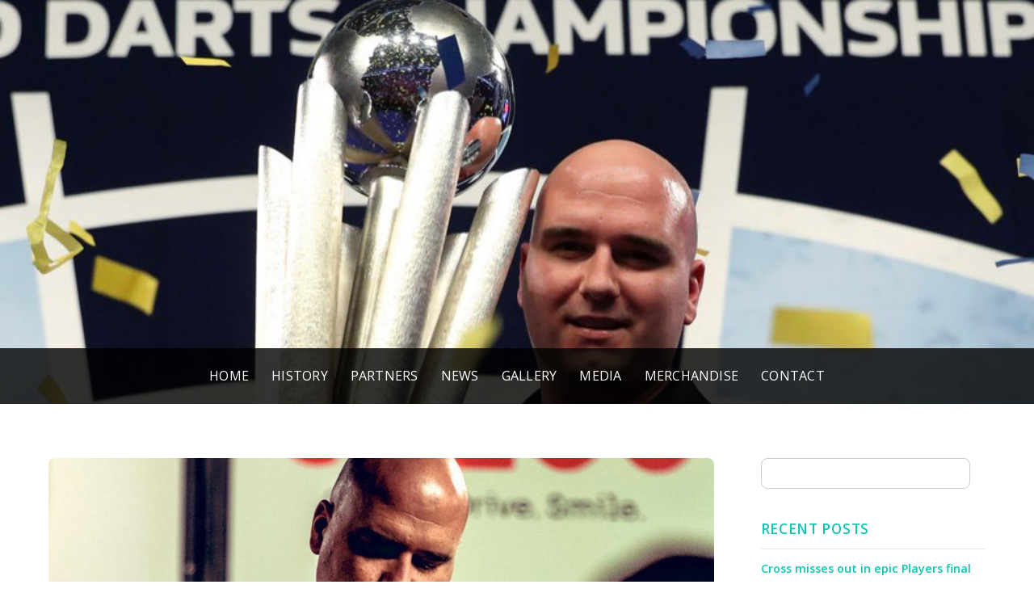

--- FILE ---
content_type: text/html; charset=UTF-8
request_url: https://robcrossvoltage.co.uk/blog/clinical-cross-books-grand-slam-place/
body_size: 9751
content:
<!DOCTYPE html>
<html lang="en"
	prefix="og: https://ogp.me/ns#" >
<head>
	    <meta charset="UTF-8">
	    <meta name="viewport" content="width=device-width, initial-scale=1">
    <title>Clinical Cross books Grand Slam place | Rob Cross</title>

		<!-- All in One SEO 4.1.0.2 -->
		<link rel="canonical" href="https://robcrossvoltage.co.uk/blog/clinical-cross-books-grand-slam-place/" />
		<meta property="og:site_name" content="Rob Cross | 2018 PDC World Darts Champion" />
		<meta property="og:type" content="article" />
		<meta property="og:title" content="Clinical Cross books Grand Slam place | Rob Cross" />
		<meta property="og:url" content="https://robcrossvoltage.co.uk/blog/clinical-cross-books-grand-slam-place/" />
		<meta property="article:published_time" content="2022-11-08T16:03:49Z" />
		<meta property="article:modified_time" content="2022-11-08T16:04:39Z" />
		<meta name="twitter:card" content="summary_large_image" />
		<meta name="twitter:site" content="@RobCross180" />
		<meta name="twitter:domain" content="robcrossvoltage.co.uk" />
		<meta name="twitter:title" content="Clinical Cross books Grand Slam place | Rob Cross" />
		<meta name="twitter:image" content="https://robcrossvoltage.co.uk/wp-content/uploads/2022/11/unnamed.jpg" />
		<script type="application/ld+json" class="aioseo-schema">
			{"@context":"https:\/\/schema.org","@graph":[{"@type":"WebSite","@id":"https:\/\/robcrossvoltage.co.uk\/#website","url":"https:\/\/robcrossvoltage.co.uk\/","name":"Rob Cross","description":"2018 PDC World Darts Champion","publisher":{"@id":"https:\/\/robcrossvoltage.co.uk\/#organization"}},{"@type":"Organization","@id":"https:\/\/robcrossvoltage.co.uk\/#organization","name":"Rob Cross","url":"https:\/\/robcrossvoltage.co.uk\/","sameAs":["https:\/\/www.twitter.com\/RobCross180"]},{"@type":"BreadcrumbList","@id":"https:\/\/robcrossvoltage.co.uk\/blog\/clinical-cross-books-grand-slam-place\/#breadcrumblist","itemListElement":[{"@type":"ListItem","@id":"https:\/\/robcrossvoltage.co.uk\/#listItem","position":"1","item":{"@id":"https:\/\/robcrossvoltage.co.uk\/#item","name":"Home","description":"The official website for professional darts player Rob Cross, the 2018 PDC World Darts Champion, playing in Professional Darts Corporation (PDC) events.","url":"https:\/\/robcrossvoltage.co.uk\/"},"nextItem":"https:\/\/robcrossvoltage.co.uk\/blog\/#listItem"},{"@type":"ListItem","@id":"https:\/\/robcrossvoltage.co.uk\/blog\/#listItem","position":"2","item":{"@id":"https:\/\/robcrossvoltage.co.uk\/blog\/#item","name":"Blog","url":"https:\/\/robcrossvoltage.co.uk\/blog\/"},"nextItem":"https:\/\/robcrossvoltage.co.uk\/blog\/clinical-cross-books-grand-slam-place\/#listItem","previousItem":"https:\/\/robcrossvoltage.co.uk\/#listItem"},{"@type":"ListItem","@id":"https:\/\/robcrossvoltage.co.uk\/blog\/clinical-cross-books-grand-slam-place\/#listItem","position":"3","item":{"@id":"https:\/\/robcrossvoltage.co.uk\/blog\/clinical-cross-books-grand-slam-place\/#item","name":"Clinical Cross books Grand Slam place","url":"https:\/\/robcrossvoltage.co.uk\/blog\/clinical-cross-books-grand-slam-place\/"},"previousItem":"https:\/\/robcrossvoltage.co.uk\/blog\/#listItem"}]},{"@type":"Person","@id":"https:\/\/robcrossvoltage.co.uk\/author\/lannomedia\/#author","url":"https:\/\/robcrossvoltage.co.uk\/author\/lannomedia\/","name":"LannoMedia","image":{"@type":"ImageObject","@id":"https:\/\/robcrossvoltage.co.uk\/blog\/clinical-cross-books-grand-slam-place\/#authorImage","url":"https:\/\/secure.gravatar.com\/avatar\/e9dee117072aacf2fd3add008997d0fb?s=96&d=mm&r=g","width":"96","height":"96","caption":"LannoMedia"},"sameAs":["https:\/\/www.twitter.com\/RobCross180"]},{"@type":"WebPage","@id":"https:\/\/robcrossvoltage.co.uk\/blog\/clinical-cross-books-grand-slam-place\/#webpage","url":"https:\/\/robcrossvoltage.co.uk\/blog\/clinical-cross-books-grand-slam-place\/","name":"Clinical Cross books Grand Slam place | Rob Cross","inLanguage":"en","isPartOf":{"@id":"https:\/\/robcrossvoltage.co.uk\/#website"},"breadcrumb":{"@id":"https:\/\/robcrossvoltage.co.uk\/blog\/clinical-cross-books-grand-slam-place\/#breadcrumblist"},"author":"https:\/\/robcrossvoltage.co.uk\/blog\/clinical-cross-books-grand-slam-place\/#author","creator":"https:\/\/robcrossvoltage.co.uk\/blog\/clinical-cross-books-grand-slam-place\/#author","image":{"@type":"ImageObject","@id":"https:\/\/robcrossvoltage.co.uk\/#mainImage","url":"https:\/\/robcrossvoltage.co.uk\/wp-content\/uploads\/2022\/11\/unnamed.jpg","width":"1024","height":"799"},"primaryImageOfPage":{"@id":"https:\/\/robcrossvoltage.co.uk\/blog\/clinical-cross-books-grand-slam-place\/#mainImage"},"datePublished":"2022-11-08T16:03:49+00:00","dateModified":"2022-11-08T16:04:39+00:00"},{"@type":"Article","@id":"https:\/\/robcrossvoltage.co.uk\/blog\/clinical-cross-books-grand-slam-place\/#article","name":"Clinical Cross books Grand Slam place | Rob Cross","headline":"Clinical Cross books Grand Slam place","author":{"@id":"https:\/\/robcrossvoltage.co.uk\/author\/lannomedia\/#author"},"publisher":{"@id":"https:\/\/robcrossvoltage.co.uk\/#organization"},"datePublished":"2022-11-08T16:03:49+00:00","dateModified":"2022-11-08T16:04:39+00:00","articleSection":"Blog","mainEntityOfPage":{"@id":"https:\/\/robcrossvoltage.co.uk\/blog\/clinical-cross-books-grand-slam-place\/#webpage"},"isPartOf":{"@id":"https:\/\/robcrossvoltage.co.uk\/blog\/clinical-cross-books-grand-slam-place\/#webpage"},"image":{"@type":"ImageObject","@id":"https:\/\/robcrossvoltage.co.uk\/#articleImage","url":"https:\/\/robcrossvoltage.co.uk\/wp-content\/uploads\/2022\/11\/unnamed.jpg","width":"1024","height":"799"}}]}
		</script>
		<!-- All in One SEO -->

	    <style id="tf_lazy_style">
		[data-tf-src]{opacity:0}.tf_svg_lazy{transition:filter .3s linear!important;filter:blur(25px);opacity:1;transform:translateZ(0)}.tf_svg_lazy_loaded{filter:blur(0)}.module[data-lazy],.module[data-lazy] .ui,.module_row[data-lazy]:not(.tb_first),.module_row[data-lazy]:not(.tb_first)>.row_inner,.module_row:not(.tb_first) .module_column[data-lazy],.module_subrow[data-lazy]>.subrow_inner{background-image:none!important}
	    </style>
	    <noscript><style>[data-tf-src]{display:none!important}.tf_svg_lazy{filter:none!important;opacity:1!important}</style></noscript>
	    	    <style id="tf_lazy_common">
							/*chrome bug,prevent run transition on the page loading*/
				body:not(.page-loaded),body:not(.page-loaded) #header,body:not(.page-loaded) a,body:not(.page-loaded) img,body:not(.page-loaded) figure,body:not(.page-loaded) div,body:not(.page-loaded) i,body:not(.page-loaded) li,body:not(.page-loaded) span,body:not(.page-loaded) ul{animation:none!important;transition:none!important}body:not(.page-loaded) #main-nav li .sub-menu{display:none}
				img{max-width:100%;height:auto}
						.tf_fa{display:inline-block;width:1em;height:1em;stroke-width:0;stroke:currentColor;overflow:visible;fill:currentColor;pointer-events:none;vertical-align:middle}#tf_svg symbol{overflow:visible}.tf_lazy{position:relative;visibility:visible;contain:paint;display:block;opacity:.3}.wow .tf_lazy{visibility:hidden;opacity:1;position:static;display:inline}.tf_audio_lazy audio{visibility:hidden;height:0}.mejs-container{visibility:visible}.tf_iframe_lazy{transition:opacity .3s ease-in-out;min-height:10px}.tf_carousel .swiper-wrapper{display:flex}.tf_carousel .swiper-slide{flex-shrink:0;opacity:0}.tf_carousel .tf_lazy{contain:none}.swiper-wrapper>br,.tf_lazy.swiper-wrapper .tf_lazy:after,.tf_lazy.swiper-wrapper .tf_lazy:before{display:none}.tf_lazy:after,.tf_lazy:before{content:'';display:inline-block;position:absolute;width:10px!important;height:10px!important;margin:0 3px;top:50%!important;right:50%!important;left:auto!important;border-radius:100%;background-color:currentColor;visibility:visible;animation:tf-hrz-loader infinite .75s cubic-bezier(.2,.68,.18,1.08)}.tf_lazy:after{width:6px!important;height:6px!important;right:auto!important;left:50%!important;margin-top:3px;animation-delay:-.4s}@keyframes tf-hrz-loader{0%{transform:scale(1);opacity:1}50%{transform:scale(.1);opacity:.6}100%{transform:scale(1);opacity:1}}.tf_lazy_lightbox{position:fixed;background:rgba(11,11,11,.8);color:#ccc;top:0;left:0;display:flex;align-items:center;justify-content:center;z-index:999}.tf_lazy_lightbox .tf_lazy:after,.tf_lazy_lightbox .tf_lazy:before{background:#fff}
		</style>
			<noscript><style>body:not(.page-loaded) #main-nav li .sub-menu{display:block}</style></noscript>
	    

<link href="https://robcrossvoltage.co.uk/wp-content/uploads/2020/12/favicon-32x32-1.png" rel="shortcut icon" /> 		    <link rel="preconnect" href="https://fonts.gstatic.com" crossorigin/>
		<link rel="dns-prefetch" href="//www.google-analytics.com"/>
	<link rel="preload" href="https://robcrossvoltage.co.uk/wp-content/uploads/themify-css/concate/themify-concate-930d17fca9dc153ebb550dae4149ca41.min.css" as="style"/><link type="text/css" id="themify_concate-css" rel="stylesheet" href="https://robcrossvoltage.co.uk/wp-content/uploads/themify-css/concate/themify-concate-930d17fca9dc153ebb550dae4149ca41.min.css"/><link rel="preload" href="https://robcrossvoltage.co.uk/wp-content/themes/parallax/mobile-menu.min.css?ver=5.1.9" media="screen and (max-width:1000px)" as="style"/><link type="text/css" id="tf-mobile-mobile-menu-css" rel="stylesheet" href="https://robcrossvoltage.co.uk/wp-content/themes/parallax/mobile-menu.min.css?ver=5.1.9" media="screen and (max-width:1000px)"/><link rel="preload" href="https://robcrossvoltage.co.uk/wp-content/themes/parallax/media-queries.min.css?ver=5.1.9" media="screen and (max-width:1200px)" as="style"/><link type="text/css" id="themify-media-queries-css" rel="stylesheet" href="https://robcrossvoltage.co.uk/wp-content/themes/parallax/media-queries.min.css?ver=5.1.9" media="screen and (max-width:1200px)"/><link rel="alternate" type="application/rss+xml" title="Rob Cross &raquo; Feed" href="https://robcrossvoltage.co.uk/feed/" />
<link rel="alternate" type="application/rss+xml" title="Rob Cross &raquo; Comments Feed" href="https://robcrossvoltage.co.uk/comments/feed/" />
<link rel="alternate" type="application/rss+xml" title="Rob Cross &raquo; Clinical Cross books Grand Slam place Comments Feed" href="https://robcrossvoltage.co.uk/blog/clinical-cross-books-grand-slam-place/feed/" />
<script src='https://robcrossvoltage.co.uk/wp-includes/js/jquery/jquery.min.js?ver=3.6.0' id='jquery-core-js'></script>
<script src='https://robcrossvoltage.co.uk/wp-includes/js/jquery/jquery-migrate.min.js?ver=3.3.2' id='jquery-migrate-js'></script>
<link rel="https://api.w.org/" href="https://robcrossvoltage.co.uk/wp-json/" /><link rel="alternate" type="application/json" href="https://robcrossvoltage.co.uk/wp-json/wp/v2/posts/853" /><link rel="EditURI" type="application/rsd+xml" title="RSD" href="https://robcrossvoltage.co.uk/xmlrpc.php?rsd" />
<link rel="wlwmanifest" type="application/wlwmanifest+xml" href="https://robcrossvoltage.co.uk/wp-includes/wlwmanifest.xml" /> 
<meta name="generator" content="WordPress 5.8.9" />
<link rel='shortlink' href='https://robcrossvoltage.co.uk/?p=853' />
<link rel="alternate" type="application/json+oembed" href="https://robcrossvoltage.co.uk/wp-json/oembed/1.0/embed?url=https%3A%2F%2Frobcrossvoltage.co.uk%2Fblog%2Fclinical-cross-books-grand-slam-place%2F" />
<link rel="alternate" type="text/xml+oembed" href="https://robcrossvoltage.co.uk/wp-json/oembed/1.0/embed?url=https%3A%2F%2Frobcrossvoltage.co.uk%2Fblog%2Fclinical-cross-books-grand-slam-place%2F&#038;format=xml" />
<!-- Global site tag (gtag.js) - Google Analytics -->
<script async src="https://www.googletagmanager.com/gtag/js?id=G-6T18X03HDK"></script>
<script>
  window.dataLayer = window.dataLayer || [];
  function gtag(){dataLayer.push(arguments);}
  gtag('js', new Date());

  gtag('config', 'G-6T18X03HDK');
</script><style id="tb_inline_styles">.tb_animation_on{overflow-x:hidden}.themify_builder .wow{visibility:hidden;animation-fill-mode:both}.themify_builder .tf_lax_done{transition-duration:.8s;transition-timing-function:cubic-bezier(.165,.84,.44,1)}.wow.tf_lax_done{animation-fill-mode:backwards}.sticky-wrapper.tb_sticky_scroll_active [data-sticky-active]{z-index:1}.sticky-wrapper.tb_sticky_scroll_active [data-sticky-active] .hide-on-stick{display:none}@media screen and (min-width:1025px){.hide-desktop{width:0!important;height:0!important;padding:0!important;visibility:hidden!important;margin:0!important;display:table-column!important}}@media screen and (min-width:769px) and (max-width:1024px){.hide-tablet_landscape{width:0!important;height:0!important;padding:0!important;visibility:hidden!important;margin:0!important;display:table-column!important}}@media screen and (min-width:681px) and (max-width:768px){.hide-tablet{width:0!important;height:0!important;padding:0!important;visibility:hidden!important;margin:0!important;display:table-column!important}}@media screen and (max-width:680px){.hide-mobile{width:0!important;height:0!important;padding:0!important;visibility:hidden!important;margin:0!important;display:table-column!important}}</style><noscript><style>.themify_builder .wow,.wow .tf_lazy{visibility:visible!important}</style></noscript>				<style id="uagb-style-conditional-extension">@media (min-width: 1025px){body .uag-hide-desktop.uagb-google-map__wrap,body .uag-hide-desktop{display:none}}@media (min-width: 768px) and (max-width: 1024px){body .uag-hide-tab.uagb-google-map__wrap,body .uag-hide-tab{display:none}}@media (max-width: 767px){body .uag-hide-mob.uagb-google-map__wrap,body .uag-hide-mob{display:none}}</style>
			</head>

<body class="post-template-default single single-post postid-853 single-format-standard skin-default default_width sidebar1 no-home tb_animation_on header-block fixed-header-enabled footer-block logo-off tagline-off social-widget-off rss-off search-off footer-menu-navigation-off with-header with-footer  filter-hover-none filter-featured-only">
<div id="pagewrap" class="hfeed site tf_box">

	
				<div id="headerwrap"  class=' tf_rel tf_box tf_w'  >
			
			<a href="#mobile-menu" id="menu-icon" class="mobile-button"><span class="menu-icon-inner"></span></a>
			
						<header id="header" class="clearfix tf_box tf_rel pagewidth" itemscope="itemscope" itemtype="https://schema.org/WPHeader">
								<div class="hgroup tf_rel tf_h">


					<div class="header-bar">
											</div>
					<!-- /.header-bar -->
										
					<div id="mobile-menu" class="sidemenu sidemenu-off tf_scrollbar" itemscope="itemscope" itemtype="https://schema.org/SiteNavigationElement">

						
						<div class="navbar-wrapper clearfix">

							
							
															<nav id="main-nav-wrap" itemscope="itemscope" itemtype="https://schema.org/SiteNavigationElement">
									<ul id="main-nav" class="main-nav clearfix tf_box"><li id="menu-item-330" class="menu-item-page-48 menu-item menu-item-type-post_type menu-item-object-page menu-item-home menu-item-330"><a href="https://robcrossvoltage.co.uk/">Home</a></li>
<li id="menu-item-397" class="menu-item-page-369 menu-item menu-item-type-post_type menu-item-object-page menu-item-397"><a href="https://robcrossvoltage.co.uk/history/">History</a></li>
<li id="menu-item-445" class="menu-item-page-425 menu-item menu-item-type-post_type menu-item-object-page menu-item-445"><a href="https://robcrossvoltage.co.uk/partners/">Partners</a></li>
<li id="menu-item-488" class="menu-item-page-43 menu-item menu-item-type-post_type menu-item-object-page menu-item-488"><a href="https://robcrossvoltage.co.uk/news/">News</a></li>
<li id="menu-item-331" class="menu-item-page-303 menu-item menu-item-type-post_type menu-item-object-page menu-item-331"><a href="https://robcrossvoltage.co.uk/rob-cross-gallery/">Gallery</a></li>
<li id="menu-item-368" class="menu-item-page-344 menu-item menu-item-type-post_type menu-item-object-page menu-item-368"><a href="https://robcrossvoltage.co.uk/media/">Media</a></li>
<li id="menu-item-460" class="menu-item-page-454 menu-item menu-item-type-post_type menu-item-object-page menu-item-460"><a href="https://robcrossvoltage.co.uk/merchandise/">Merchandise</a></li>
<li id="menu-item-453" class="menu-item-page-447 menu-item menu-item-type-post_type menu-item-object-page menu-item-453"><a href="https://robcrossvoltage.co.uk/contact/">Contact</a></li>
</ul>								</nav>
								<!-- /#main-nav-wrap -->
							
						</div>
						<a id="menu-icon-close" href="#"></a>

						
					</div>
					<!-- /#mobile-menu -->

				</div>

							</header>
			<!-- /#header -->
			
		</div>
		<!-- /#headerwrap -->
		
	
	<div id="body" class="clearfix tf_box">
    <!-- layout -->
<div id="layout" class="clearfix pagewidth tf_box">
            <!-- content -->
        <main id="content" class="clearfix tf_box">
	    
<article id="post-853" class="post clearfix cat-2 post-853 type-post status-publish format-standard has-post-thumbnail hentry category-blog has-post-title has-post-date has-post-category has-post-tag has-post-comment has-post-author ">
	
	

					<figure class="post-image">

			                        			            <a href="https://robcrossvoltage.co.uk/blog/clinical-cross-books-grand-slam-place/">
				<img data-tf-not-load="1" src="https://robcrossvoltage.co.uk/wp-content/uploads/2022/11/unnamed-978x500.jpg" width="978" height="500" class="wp-post-image wp-image-854" title="unnamed" alt="unnamed">			</a>
		
		</figure>
			

	<div class="post-content">

		<h1 class="post-title entry-title"><a href="https://robcrossvoltage.co.uk/blog/clinical-cross-books-grand-slam-place/">Clinical Cross books Grand Slam place</a></h1>
		
					<time datetime="2022-11-08" class="post-date entry-date updated">November 8, 2022</time>
		
		
			<div class="entry-content">

	    				
<p>ON the back of a disappointing first round defeat in the European Championships, Cross had to go back to Barnsley for the last two Players Championships (29/30) to cement his place in the Grand Slam – where his quest was successful and will be featuring in this year’s tournament in Wolverhampton.<br>Players Championship 29<br>To start the day he took on Ricardo Pietreczko, who played out of his skin against him before in a Players Championship. With a steady average of 93 to start the day, he convincingly won 6-1 to progress.<br>Next game the score ended the same as the first round, but a better performance was thrown as Cross averaged just over a ton against Jamie Hughes. Two 13 and one 14 darter helped him seal the win, with Cross hitting two 180s in the last three legs. In the last 32 he took on James Wade, and yet again, with the scoreline being 6-1, Cross threw the<br>best he played in both events as he averaged 113.29. With both players sharing the first two legs, Cross then won the next five without reply as he won the legs in 12, 11, 11, 13 and 15 darts in what was a fantastic performance. Checkouts of 149 and 127 helped Cross massively in that 5 leg stint.<br>Despite hitting two maximums in the seven legs, Cross’ 130+ scores were what gave him the edge.<br>Another 6-1 win came in the last 16 for Cross against Danny Jansen, which was another convincing win. Despite averaging 17 points less, he wasn’t put under pressure throughout the game and got the job done. Two more 100+ checkouts, 106 and 100, were the highlights with some impressive<br>switching gave him a spot in another quarter-final.<br>The quarter-finals signified the end of Cross’ day, as he lost out to Mike de Decker 6-4. Both players shared the opening eight legs. With Cross making it 4-3 to hold, this was where the turning point of the game led to the climax of this encounter. Cross put on the pressure with a max to leave the 170, de<br>Decker went on to leave 60 from 96, which gave Cross the chance to snatch the leg and break, but he missed the bullseye and De Decker hit the double last dart to level up. He then went on to win the next two legs despite Cross doing everything he could to force the game in his favour.<br>Players Championship 30<br>Cross got off to an excellent start in the last Players Championship event of the year, defeating Dan Read 6-0 with a 103 average. With 3x 12 darters thrown to raise his average, it was a good start to the day. Three T18s and a 140 checkout in six darts was the main highlight, which motivated Cross<br>to win the remaining legs.<br>Next up for Cross was Max Hopp and he got off to a brilliant start, as he checked out 161 to break the throw which he then started with his first maximum of the match that led to him doubling his lead. Hopp overcame the 2-0 leg deficit to win the next three, which was where Cross dropped his<br>game slightly but dug in deep to win four on the trot to end up victorious. Back-to-back 13 darters in the last two legs gave Cross the win 6-3.<br>Up next was Raymond van Barneveld, which was where his day ended as he lost to a 6-3 scoreline.<br>There was no splitting the pair for the first 6 legs, as both won three apiece, but Barney punished Cross’ doubling for the next two legs to put himself in a comfortable position. A 16-darter hold gave Barney the win on D10. Cross showed an excellent display of scoring though, hitting maximums, a<br>174, 140’s, 136, 134’s, 133 and a 132.</p>



<p>Words by Henry Cheal. </p>


<div id="themify_builder_content-853" data-postid="853" class="themify_builder_content themify_builder_content-853 themify_builder tf_clear">
    </div>
<!-- /themify_builder_content -->

	    
	</div><!-- /.entry-content -->
	
	</div>
	<!-- /.post-content -->
	
	</article>

<!-- /.post -->

		<div class="post-nav tf_box clearfix">
			<span class="prev tf_box"><a href="https://robcrossvoltage.co.uk/blog/voltage-adds-another-players-championship-title/" rel="prev"><span class="arrow">&laquo;</span> Voltage adds another Players Championship title</a></span><span class="next tf_box"><a href="https://robcrossvoltage.co.uk/uncategorized/cross-misses-out-in-epic-players-final/" rel="next"><span class="arrow">&raquo;</span> Cross misses out in epic Players final</a></span>		</div>
		<!-- /.post-nav -->

	        </main>
	        <aside id="sidebar" class="tf_box" itemscope="itemscope" itemtype="https://schema.org/WPSidebar">
	
            <div id="search-2" class="widget widget_search"><form method="get" id="searchform" action="https://robcrossvoltage.co.uk/">
	<i class="icon-search"></i>
	<input type="text" name="s" id="s" title="Search" value="" />
</form></div>
		<div id="recent-posts-2" class="widget widget_recent_entries">
		<h4 class="widgettitle">Recent Posts</h4>
		<ul>
											<li>
					<a href="https://robcrossvoltage.co.uk/uncategorized/cross-misses-out-in-epic-players-final/">Cross misses out in epic Players final</a>
									</li>
											<li>
					<a href="https://robcrossvoltage.co.uk/blog/clinical-cross-books-grand-slam-place/" aria-current="page">Clinical Cross books Grand Slam place</a>
									</li>
											<li>
					<a href="https://robcrossvoltage.co.uk/blog/voltage-adds-another-players-championship-title/">Voltage adds another Players Championship title</a>
									</li>
											<li>
					<a href="https://robcrossvoltage.co.uk/blog/cross-finally-gets-over-the-hump/">Cross finally gets over the Hump!</a>
									</li>
											<li>
					<a href="https://robcrossvoltage.co.uk/blog/cross-jokes-he-has-the-hump-with-luke/">Cross jokes he has &#8220;the hump&#8221; with Luke!</a>
									</li>
					</ul>

		</div>
	    </aside>
    <!-- /#sidebar -->
    </div>
<!-- /#layout -->

	    </div>
	<!-- /body -->

			<div id="footerwrap"    class="tf_box">
		
						<footer id="footer" class="pagewidth tf_box">
				
														<p class="back-top"><a href="#header"><span>Back to top</span></a></p>
							
				<div class="main-col first clearfix tf_box">
					<div class="footer-left-wrap first">
											</div>
					<div class="footer-right-wrap">

													<div class="footer-text clearfix">
																	<div class="one">© Rob Cross 2021</div>									<div class="two"><a href="https://robcrossvoltage.co.uk/privacy-policy/" target="">Privacy Policy</a>   <a href="https://robcrossvoltage.co.uk/privacy-tools/ " target="">Privacy Tools</a></div>															</div>
							<!-- /footer-text --> 
											</div>
				</div>
				
															<div class="section-col clearfix tf_box">
							<div class="footer-widgets-wrap">
									
	<div class="footer-widgets clearfix">

								<div class="col3-1 first">
							</div>
								<div class="col3-1 ">
							</div>
								<div class="col3-1 ">
							</div>
		
	</div>
	<!-- /.footer-widgets -->

								<!-- /footer-widgets -->
							</div>
						</div>
													
								
			</footer>
			<!-- /#footer --> 
			
						
		</div>
		<!-- /#footerwrap -->
		
</div>
<!-- /#pagewrap -->
<!-- SCHEMA BEGIN --><script type="application/ld+json">[{"@context":"https:\/\/schema.org","@type":"BlogPosting","mainEntityOfPage":{"@type":"WebPage","@id":"https:\/\/robcrossvoltage.co.uk\/blog\/clinical-cross-books-grand-slam-place\/"},"headline":"Clinical Cross books Grand Slam place","datePublished":"2022-11-08T16:03:49+00:00","dateModified":"2022-11-08T16:03:49+00:00","author":{"@type":"Person","name":"LannoMedia"},"publisher":{"@type":"Organization","name":"","logo":{"@type":"ImageObject","url":"","width":0,"height":0}},"description":"ON the back of a disappointing first round defeat in the European Championships, Cross had to go back to Barnsley for the last two Players Championships (29\/30) to cement his place in the Grand Slam \u2013 where his quest was successful and will be featuring in this year\u2019s tournament in Wolverhampton.Players Championship 29To start the [&hellip;]","image":{"@type":"ImageObject","url":"https:\/\/robcrossvoltage.co.uk\/wp-content\/uploads\/2022\/11\/unnamed.jpg","width":1024,"height":799}}]</script><!-- /SCHEMA END --><!-- wp_footer -->
			<script type="text/template" id="tf_vars">
				var themifyScript = {"themeURI":"https:\/\/robcrossvoltage.co.uk\/wp-content\/themes\/parallax","sticky_header":"","autoInfinite":"auto","ajaxurl":"https:\/\/robcrossvoltage.co.uk\/wp-admin\/admin-ajax.php","load_nonce":"0d34472615","scrollingEffect":"1","scrollingEffectType":"effect2","scrollingEasing":"linear","chart":{"trackColor":"rgba(0,0,0,.1)","scaleColor":false,"lineCap":"butt","rotate":0,"size":175,"lineWidth":3,"animate":2000},"headerScroll":{"adjust":0,"ratio":-0.299999999999999988897769753748434595763683319091796875}};
var tbLocalScript = {"builder_url":"https:\/\/robcrossvoltage.co.uk\/wp-content\/themes\/parallax\/themify\/themify-builder","css_module_url":"https:\/\/robcrossvoltage.co.uk\/wp-content\/themes\/parallax\/themify\/themify-builder\/css\/modules\/","js_module_url":"https:\/\/robcrossvoltage.co.uk\/wp-content\/themes\/parallax\/themify\/themify-builder\/js\/modules\/","js_modules":{"fwr":"https:\/\/robcrossvoltage.co.uk\/wp-content\/themes\/parallax\/themify\/themify-builder\/js\/modules\/fullwidthRows.min.js","bgs":"https:\/\/robcrossvoltage.co.uk\/wp-content\/themes\/parallax\/themify\/themify-builder\/js\/modules\/backgroundSlider.min.js","fwv":"https:\/\/robcrossvoltage.co.uk\/wp-content\/themes\/parallax\/themify\/themify-builder\/js\/modules\/fullwidthvideo.min.js","feature":"https:\/\/robcrossvoltage.co.uk\/wp-content\/themes\/parallax\/themify\/themify-builder\/js\/modules\/feature.min.js","parallax":"https:\/\/robcrossvoltage.co.uk\/wp-content\/themes\/parallax\/themify\/themify-builder\/js\/modules\/parallax.min.js","bgzs":"https:\/\/robcrossvoltage.co.uk\/wp-content\/themes\/parallax\/themify\/themify-builder\/js\/modules\/bgzoom_scroll.min.js","bgzoom":"https:\/\/robcrossvoltage.co.uk\/wp-content\/themes\/parallax\/themify\/themify-builder\/js\/modules\/bgzoom.min.js","gallery":"https:\/\/robcrossvoltage.co.uk\/wp-content\/themes\/parallax\/themify\/themify-builder\/js\/modules\/gallery.min.js","menu":"https:\/\/robcrossvoltage.co.uk\/wp-content\/themes\/parallax\/themify\/themify-builder\/js\/modules\/menu.min.js","read":"https:\/\/robcrossvoltage.co.uk\/wp-content\/themes\/parallax\/themify\/themify-builder\/js\/modules\/readMore.min.js","sticky":"https:\/\/robcrossvoltage.co.uk\/wp-content\/themes\/parallax\/themify\/themify-builder\/js\/modules\/sticky.min.js","alert":"https:\/\/robcrossvoltage.co.uk\/wp-content\/themes\/parallax\/themify\/themify-builder\/js\/modules\/alert.min.js","tab":"https:\/\/robcrossvoltage.co.uk\/wp-content\/themes\/parallax\/themify\/themify-builder\/js\/modules\/tab.min.js","accordion":"https:\/\/robcrossvoltage.co.uk\/wp-content\/themes\/parallax\/themify\/themify-builder\/js\/modules\/accordion.min.js","oc":"https:\/\/robcrossvoltage.co.uk\/wp-content\/themes\/parallax\/themify\/themify-builder\/js\/modules\/overlay-content.min.js","video":"https:\/\/robcrossvoltage.co.uk\/wp-content\/themes\/parallax\/themify\/themify-builder\/js\/modules\/video.min.js","sh":"https:\/\/robcrossvoltage.co.uk\/wp-content\/themes\/parallax\/themify\/themify-builder\/js\/themify.scroll-highlight.min.js"},"breakpoints":{"tablet_landscape":[769,1024],"tablet":[681,768],"mobile":680},"fullwidth_support":"1","addons":[]};
var themify_vars = {"version":"5.1.0","url":"https:\/\/robcrossvoltage.co.uk\/wp-content\/themes\/parallax\/themify","wp":"5.8.9","ajax_url":"https:\/\/robcrossvoltage.co.uk\/wp-admin\/admin-ajax.php","includesURL":"https:\/\/robcrossvoltage.co.uk\/wp-includes\/","emailSub":"Check this out!","lightbox":[],"s_v":"5.3.6","a_v":"3.6.2","i_v":"4.1.4","js_modules":{"fxh":"https:\/\/robcrossvoltage.co.uk\/wp-content\/themes\/parallax\/themify\/js\/modules\/fixedheader.min.js","lb":"https:\/\/robcrossvoltage.co.uk\/wp-content\/themes\/parallax\/themify\/js\/lightbox.min.js","gal":"https:\/\/robcrossvoltage.co.uk\/wp-content\/themes\/parallax\/themify\/js\/themify.gallery.min.js","sw":"https:\/\/robcrossvoltage.co.uk\/wp-content\/themes\/parallax\/themify\/js\/modules\/swiper\/swiper.min.js","tc":"https:\/\/robcrossvoltage.co.uk\/wp-content\/themes\/parallax\/themify\/js\/modules\/themify.carousel.min.js","map":"https:\/\/robcrossvoltage.co.uk\/wp-content\/themes\/parallax\/themify\/js\/modules\/map.min.js","img":"https:\/\/robcrossvoltage.co.uk\/wp-content\/themes\/parallax\/themify\/js\/modules\/jquery.imagesloaded.min.js","at":"https:\/\/robcrossvoltage.co.uk\/wp-content\/themes\/parallax\/themify\/js\/modules\/autoTiles.min.js","iso":"https:\/\/robcrossvoltage.co.uk\/wp-content\/themes\/parallax\/themify\/js\/modules\/isotop.min.js","inf":"https:\/\/robcrossvoltage.co.uk\/wp-content\/themes\/parallax\/themify\/js\/modules\/infinite.min.js","lax":"https:\/\/robcrossvoltage.co.uk\/wp-content\/themes\/parallax\/themify\/js\/modules\/lax.min.js","video":"https:\/\/robcrossvoltage.co.uk\/wp-content\/themes\/parallax\/themify\/js\/modules\/video-player.min.js","audio":"https:\/\/robcrossvoltage.co.uk\/wp-content\/themes\/parallax\/themify\/js\/modules\/audio-player.min.js","side":"https:\/\/robcrossvoltage.co.uk\/wp-content\/themes\/parallax\/themify\/js\/modules\/themify.sidemenu.min.js","edge":"https:\/\/robcrossvoltage.co.uk\/wp-content\/themes\/parallax\/themify\/js\/modules\/edge.Menu.min.js","wow":"https:\/\/robcrossvoltage.co.uk\/wp-content\/themes\/parallax\/themify\/js\/modules\/tf_wow.min.js","share":"https:\/\/robcrossvoltage.co.uk\/wp-content\/themes\/parallax\/themify\/js\/modules\/sharer.min.js","mega":"https:\/\/robcrossvoltage.co.uk\/wp-content\/themes\/parallax\/themify\/js\/modules\/megamenu.js","drop":"https:\/\/robcrossvoltage.co.uk\/wp-content\/themes\/parallax\/themify\/js\/modules\/themify.dropdown.min.js","wc":"https:\/\/robcrossvoltage.co.uk\/wp-content\/themes\/parallax\/themify\/js\/modules\/wc.min.js"},"css_modules":{"sw":"https:\/\/robcrossvoltage.co.uk\/wp-content\/themes\/parallax\/themify\/css\/swiper\/swiper.min.css","an":"https:\/\/robcrossvoltage.co.uk\/wp-content\/themes\/parallax\/themify\/css\/animate.min.css","video":"https:\/\/robcrossvoltage.co.uk\/wp-content\/themes\/parallax\/themify\/css\/modules\/video.min.css","audio":"https:\/\/robcrossvoltage.co.uk\/wp-content\/themes\/parallax\/themify\/css\/modules\/audio.min.css","drop":"https:\/\/robcrossvoltage.co.uk\/wp-content\/themes\/parallax\/themify\/css\/modules\/dropdown.min.css","lb":"https:\/\/robcrossvoltage.co.uk\/wp-content\/themes\/parallax\/themify\/css\/lightbox.min.css"},"is_min":"1","wp_embed":"https:\/\/robcrossvoltage.co.uk\/wp-includes\/js\/wp-embed.min.js","theme_js":"https:\/\/robcrossvoltage.co.uk\/wp-content\/themes\/parallax\/js\/themify.script.min.js","theme_v":"5.1.9","theme_url":"https:\/\/robcrossvoltage.co.uk\/wp-content\/themes\/parallax","menu_point":"1000","media":{"css":{"wp-mediaelement":"https:\/\/robcrossvoltage.co.uk\/wp-includes\/js\/mediaelement\/mediaelementplayer-legacy.min.css?ver=5.8.9","mediaelement":"https:\/\/robcrossvoltage.co.uk\/wp-includes\/js\/mediaelement\/wp-mediaelement.css?ver=5.8.9"},"_wpmejsSettings":"var _wpmejsSettings = {\"pluginPath\":\"\\\/wp-includes\\\/js\\\/mediaelement\\\/\",\"classPrefix\":\"mejs-\",\"stretching\":\"responsive\"};","js":{"mediaelement-core":{"src":"https:\/\/robcrossvoltage.co.uk\/wp-includes\/js\/mediaelement\/mediaelement-and-player.min.js","v":"4.2.16","extra":{"before":[false,"var mejsL10n = {\"language\":\"en\",\"strings\":{\"mejs.download-file\":\"Download File\",\"mejs.install-flash\":\"You are using a browser that does not have Flash player enabled or installed. Please turn on your Flash player plugin or download the latest version from https:\\\/\\\/get.adobe.com\\\/flashplayer\\\/\",\"mejs.fullscreen\":\"Fullscreen\",\"mejs.play\":\"Play\",\"mejs.pause\":\"Pause\",\"mejs.time-slider\":\"Time Slider\",\"mejs.time-help-text\":\"Use Left\\\/Right Arrow keys to advance one second, Up\\\/Down arrows to advance ten seconds.\",\"mejs.live-broadcast\":\"Live Broadcast\",\"mejs.volume-help-text\":\"Use Up\\\/Down Arrow keys to increase or decrease volume.\",\"mejs.unmute\":\"Unmute\",\"mejs.mute\":\"Mute\",\"mejs.volume-slider\":\"Volume Slider\",\"mejs.video-player\":\"Video Player\",\"mejs.audio-player\":\"Audio Player\",\"mejs.captions-subtitles\":\"Captions\\\/Subtitles\",\"mejs.captions-chapters\":\"Chapters\",\"mejs.none\":\"None\",\"mejs.afrikaans\":\"Afrikaans\",\"mejs.albanian\":\"Albanian\",\"mejs.arabic\":\"Arabic\",\"mejs.belarusian\":\"Belarusian\",\"mejs.bulgarian\":\"Bulgarian\",\"mejs.catalan\":\"Catalan\",\"mejs.chinese\":\"Chinese\",\"mejs.chinese-simplified\":\"Chinese (Simplified)\",\"mejs.chinese-traditional\":\"Chinese (Traditional)\",\"mejs.croatian\":\"Croatian\",\"mejs.czech\":\"Czech\",\"mejs.danish\":\"Danish\",\"mejs.dutch\":\"Dutch\",\"mejs.english\":\"English\",\"mejs.estonian\":\"Estonian\",\"mejs.filipino\":\"Filipino\",\"mejs.finnish\":\"Finnish\",\"mejs.french\":\"French\",\"mejs.galician\":\"Galician\",\"mejs.german\":\"German\",\"mejs.greek\":\"Greek\",\"mejs.haitian-creole\":\"Haitian Creole\",\"mejs.hebrew\":\"Hebrew\",\"mejs.hindi\":\"Hindi\",\"mejs.hungarian\":\"Hungarian\",\"mejs.icelandic\":\"Icelandic\",\"mejs.indonesian\":\"Indonesian\",\"mejs.irish\":\"Irish\",\"mejs.italian\":\"Italian\",\"mejs.japanese\":\"Japanese\",\"mejs.korean\":\"Korean\",\"mejs.latvian\":\"Latvian\",\"mejs.lithuanian\":\"Lithuanian\",\"mejs.macedonian\":\"Macedonian\",\"mejs.malay\":\"Malay\",\"mejs.maltese\":\"Maltese\",\"mejs.norwegian\":\"Norwegian\",\"mejs.persian\":\"Persian\",\"mejs.polish\":\"Polish\",\"mejs.portuguese\":\"Portuguese\",\"mejs.romanian\":\"Romanian\",\"mejs.russian\":\"Russian\",\"mejs.serbian\":\"Serbian\",\"mejs.slovak\":\"Slovak\",\"mejs.slovenian\":\"Slovenian\",\"mejs.spanish\":\"Spanish\",\"mejs.swahili\":\"Swahili\",\"mejs.swedish\":\"Swedish\",\"mejs.tagalog\":\"Tagalog\",\"mejs.thai\":\"Thai\",\"mejs.turkish\":\"Turkish\",\"mejs.ukrainian\":\"Ukrainian\",\"mejs.vietnamese\":\"Vietnamese\",\"mejs.welsh\":\"Welsh\",\"mejs.yiddish\":\"Yiddish\"}};"]}},"mediaelement-migrate":{"src":"https:\/\/robcrossvoltage.co.uk\/wp-includes\/js\/mediaelement\/mediaelement-migrate.min.js","v":false,"extra":""},"wp-mediaelement":{"src":"https:\/\/robcrossvoltage.co.uk\/wp-includes\/js\/mediaelement\/wp-mediaelement.min.js","v":false,"extra":""}}}};			</script>
			<script nomodule defer src="https://robcrossvoltage.co.uk/wp-content/themes/parallax/themify/js/modules/fallback.min.js"></script>
			<script defer="defer" src='https://robcrossvoltage.co.uk/wp-content/themes/parallax/themify/js/main.min.js?ver=5.1.0' id='themify-main-script-js'></script>
<script id='donot-sell-form-js-extra'>
var localized_donot_sell_form = {"admin_donot_sell_ajax_url":"https:\/\/robcrossvoltage.co.uk\/wp-admin\/admin-ajax.php"};
</script>
<script src='https://robcrossvoltage.co.uk/wp-content/plugins/gdpr-framework/assets/js/gdpr-donotsell.js?ver=1.0.42' id='donot-sell-form-js'></script>
<script defer="defer" src='https://robcrossvoltage.co.uk/wp-content/themes/parallax/js/jquery.iframe-auto-height.min.js?ver=2.0.0' id='theme-auto-iframe-height-js'></script>
<script id='slider-section-js-extra'>
var themifySectionVars = {"play":"yes","autoplay":"5","speed":"500","wrap":"yes"};
</script>
<script defer="defer" src='https://robcrossvoltage.co.uk/wp-content/themes/parallax/js/themify.slidersection.min.js?ver=5.1.9' id='slider-section-js'></script>
<svg id="tf_svg" style="display:none"><defs></defs></svg>			<link rel="preload" href="https://robcrossvoltage.co.uk/wp-content/themes/parallax/js/themify.script.min.js?ver=5.1.9" as="script"/> 
						<link rel="prefetch" href="https://robcrossvoltage.co.uk/wp-content/themes/parallax/themify/js/modules/themify.sidemenu.min.js?ver=5.1.0" as="script"/> 
						<link rel="prefetch" href="https://robcrossvoltage.co.uk/wp-content/themes/parallax/themify/js/modules/jquery.imagesloaded.min.js?ver=4.1.4" as="script"/> 
			

<link rel="preload" as="style" href="https://fonts.googleapis.com/css?family=Poppins:400,300,500,600,700%7COpen+Sans%3Anormal%2C600:400%7CWork+Sans%3Anormal%2C100:400%7COpen+Sans+Condensed%3Anormal%2C300:400%7COpen+Sans%3Anormal%2C300:400&display=swap"/><link id="themify-google-fonts-css" rel="stylesheet" href="https://fonts.googleapis.com/css?family=Poppins:400,300,500,600,700%7COpen+Sans%3Anormal%2C600:400%7CWork+Sans%3Anormal%2C100:400%7COpen+Sans+Condensed%3Anormal%2C300:400%7COpen+Sans%3Anormal%2C300:400&display=swap"/></body>
</html>


--- FILE ---
content_type: text/css
request_url: https://robcrossvoltage.co.uk/wp-content/uploads/themify-css/concate/themify-concate-930d17fca9dc153ebb550dae4149ca41.min.css
body_size: 13032
content:
@charset "UTF-8";
/*/css/base.min.css*/
.tf_loader{width:1em;height:1em;overflow:hidden;display:inline-block;vertical-align:middle;position:relative}.tf_loader:before{content:'';width:100%;height:100%;position:absolute;top:0;left:0;text-indent:-9999em;border-radius:50%;box-sizing:border-box;border:.1em solid rgba(149,149,149,.2);border-left-color:rgba(149,149,149,.6);animation:tf_loader 1.1s infinite linear}@keyframes tf_loader{0%{transform:rotate(0)}100%{transform:rotate(360deg)}}.tf_clear{clear:both}.tf_left{float:left}.tf_right{float:right}.tf_textl{text-align:left}.tf_textr{text-align:right}.tf_textc{text-align:center}.tf_textj{text-align:justify}.tf_text_dec{text-decoration:none}.tf_hide{display:none}.tf_hidden{visibility:hidden}.tf_block{display:block}.tf_inline_b{display:inline-block}.tf_vmiddle{vertical-align:middle}.tf_mw{max-width:100%}.tf_w{width:100%}.tf_h{height:100%}.tf_overflow{overflow:hidden}.tf_box{box-sizing:border-box}.tf_abs{position:absolute;top:0;left:0;right:0;bottom:0}.tf_rel{position:relative}.tf_opacity{opacity:0}.clearfix:after{content:"";display:table;clear:both}.loops-wrapper>.post,.woocommerce ul.loops-wrapper.products>li.product{float:left;box-sizing:border-box;margin-left:3.2%;margin-right:0;margin-bottom:3.2%;clear:none}.woocommerce .loops-wrapper.no-gutter.products>.product,body .loops-wrapper.no-gutter>.post{margin:0}.woocommerce .loops-wrapper.products.list-post>.product{margin-left:0}.tf_scrollbar{scroll-behavior:smooth;--tf_scroll_color:rgba(137, 137, 137, .2);--tf_scroll_color_hover:rgba(137, 137, 137, .4);--tf_scroll_w:10px;--tf_scroll_h:10px;scrollbar-color:var(--tf_scroll_color) transparent;scrollbar-width:thin}.tf_scrollbar::-webkit-scrollbar{width:var(--tf_scroll_w);height:var(--tf_scroll_h)}.tf_scrollbar::-webkit-scrollbar-thumb{background-color:var(--tf_scroll_color);background-clip:padding-box;border:2px solid transparent;border-radius:5px}.tf_scrollbar:hover{scrollbar-color:var(--tf_scroll_color_hover) transparent}.tf_scrollbar:hover::-webkit-scrollbar-thumb{background-color:var(--tf_scroll_color_hover)}.tf_close{position:relative;transition:transform .3s linear;cursor:pointer}.tf_close:after,.tf_close:before{content:'';height:100%;width:1px;position:absolute;top:50%;left:50%;transform:translate(-50%,-50%) rotate(45deg);background-color:currentColor;transition:transform .25s}.tf_close:after{transform:translate(-50%,-50%) rotate(-45deg)}.tf_close:hover:after{transform:translate(-50%,-50%) rotate(45deg)}.tf_close:hover:before{transform:translate(-50%,-50%) rotate(135deg)}

/*/css/themify.common.min.css*/
.edit-button{font-size:11px;text-transform:uppercase;font-weight:normal;letter-spacing:.1em;text-decoration:none}.edit-button a:hover{text-decoration:underline}.hook-location-hint{padding:2px 5px;background:#fbffcd;border:solid 1px #cfd682;color:#666;font-size:11px;line-height:1;margin:2px 0;display:block;clear:both}.wp-video{width:100% !important;max-width:100% !important;margin-bottom:1em}.wp-video .mejs-container{width:100% !important;height:auto !important}.wp-video .mejs-mediaelement{position:static}.wp-video .mejs-overlay{width:100% !important;height:100% !important}.wp-video video.wp-video-shortcode,.wp-video .wp-video-shortcode video{width:100%;height:auto !important}.wp-video .mejs-button>button{border-radius:0}.wp-video .mejs-button>button:hover{background-color:transparent}iframe{border:0}a:focus,input:focus,button:focus,select:focus,textarea:focus,.button:focus{outline:1px dotted rgba(150,150,150,.2)}.tf_focus_heavy button:focus,.tf_focus_heavy a:focus,.tf_focus_heavy input:focus,.tf_focus_heavy select:focus,.tf_focus_heavy textarea:focus,.tf_focus_heavy .button:focus{outline:2px solid rgba(0,176,255,.8)}.tf_focus_none button:focus,.tf_focus_none a:focus,.tf_focus_none input:focus,.tf_focus_none select:focus,.tf_focus_none textarea:focus,.tf_focus_none .button:focus{outline:0}.tf_large_font{font-size:1.1em}.screen-reader-text{clip:rect(1px,1px,1px,1px);position:absolute !important;height:1px;width:1px;overflow:hidden}.screen-reader-text:focus{background-color:#f1f1f1;border-radius:3px;box-shadow:0 0 2px 2px rgba(0,0,0,.6);clip:auto !important;color:#21759b;display:block;font-size:14px;font-size:.875rem;font-weight:700;height:auto;left:5px;line-height:normal;padding:15px 23px 14px;text-decoration:none;top:5px;width:auto;z-index:100000}.post-image .themify_lightbox{position:relative;display:block;max-width:100%}.post-image .themify_lightbox .zoom{width:35px;height:35px;background:rgba(0,0,0,.3);position:absolute;top:50%;left:50%;transform:translateX(-50%) translateY(-50%);border-radius:100%}.post-image .themify_lightbox .zoom .tf_fa{vertical-align:middle;color:#fff;stroke-width:1px;line-height:100%;position:absolute;top:50%;left:50%;transform:translateX(-50%) translateY(-50%)}.post-image .themify_lightbox:hover .zoom{background:rgba(0,0,0,.6)}@media screen and (max-width:600px){.admin-bar.fixed-header-on #headerwrap{top:0 !important}.admin-bar.fixed-header #wpadminbar{position:fixed}.admin-bar.fixed-header-on #wpadminbar{position:absolute}body:not(.header-none).admin-bar.no-fixed-header #wpadminbar{margin-top:-46px}}.pswp:not(.pswp--open){display:none}.ptb_map button,.themify_map button{min-width:auto;border-radius:0}

/*/wp-content/themes/parallax/styles/modules/post-nav.min.css*/
.post-nav{margin:2em 0;padding:1.565em 0;font-size:1.2em}.post-nav .prev,.post-nav .next{width:47%;position:relative;padding-top:3px}.post-nav a{text-decoration:none;display:block;color:#000}.post-nav a:hover{text-decoration:none}.post-nav .prev{float:left;padding-left:37px}.post-nav .next{float:right;text-align:right;padding-right:37px}.post-nav .arrow{color:#ffcc03;display:block;width:32px;text-align:center;text-indent:-999em;position:absolute;left:0;top:50%;transform:translateY(-50%)}.post-nav .arrow:before,.post-nav .arrow:after{font-family:'themify_theme_icon'}.post-nav .arrow:before{content:"\e800";position:absolute;left:1px;font-size:1.6em;text-indent:0}.post-nav .next .arrow{left:auto;right:0}.post-nav .next .arrow:before{content:"\e801";left:auto;right:1px}.post-nav .prev a:hover span:before{animation:arrow-prev 1s infinite;animation-timing-function:linear}.post-nav .next a:hover span:before{animation:arrow-next 1s infinite;animation-timing-function:linear}@keyframes arrow-prev{0%{left:0}50%{left:-10px}100%{left:0}}@keyframes arrow-next{0%{right:0}50%{right:-10px}100%{right:0}}.full_width .post-nav{max-width:978px;margin-left:auto;margin-right:auto}@media screen and (max-width:680px){.post-nav .prev,.post-nav .next{display:block;width:100%;clear:both;margin-bottom:10px}}

/*/wp-content/themes/parallax/styles/modules/sidebar.min.css*/
#sidebar{width:24%;padding:5.75% 0 10%;float:right;font-size:.9em;line-height:1.7em}.full_width #sidebar{width:auto;float:none}@media screen and (max-width:768px){#sidebar{width:100%;max-width:100%;float:none;clear:both}}

/*/wp-content/themes/parallax/styles/modules/footer.min.css*/
#footerwrap{background-color:#000}#footer{color:#fff;clear:both;padding:1.25em 0 4.5em;font-size:.9em;line-height:1.6em}#footer a:hover{color:#fff}.footer-text{font-size:.85em;display:block;margin:0 auto;padding-top:1.84em;text-align:center;letter-spacing:.01em}.footer-text a:hover{text-decoration:underline}.footer-widgets{margin-top:2em}#footer .widget li{border-color:#2b2b2b}

/*/wp-content/themes/parallax/styles/modules/back-top.min.css*/
.back-top{text-transform:uppercase;display:block;width:31%;margin:3.25em auto 0;padding-bottom:1.75em;text-align:center;border-bottom:1px solid #2b2b2b}.back-top a{display:inline-block;color:#ffcc03;transition:all .5s ease-in-out}.back-top a:hover{color:#fff}.back-top a:before{font-family:'themify_theme_icon';font-size:3em;display:block;content:"\e802";padding:0 0 .56em}.back-top a:hover:before{transform:translateY(-10px)}

/*/wp-content/themes/parallax/style.min.css*/
html,body,address,blockquote,div,dl,form,h1,h2,h3,h4,h5,h6,ol,p,pre,table,ul,dd,dt,li,tbody,td,tfoot,th,thead,tr,button,del,ins,map,object,a,abbr,acronym,b,bdo,big,br,cite,code,dfn,em,i,img,kbd,q,samp,small,span,strong,sub,sup,tt,var,legend,fieldset,figure{margin:0;padding:0}img,fieldset{border:0}img{box-sizing:border-box}article,aside,details,figcaption,figure,footer,header,hgroup,menu,nav,section{display:block}audio,iframe,object{max-width:100%}@font-face{font-family:'themify_theme_icon';font-display:swap;src:url('[data-uri]') format('woff')}body{font:normal 1em/1.62em 'Poppins',Arial,sans-serif;color:#555;background-color:#fff;overflow-wrap:break-word;-webkit-font-smoothing:antialiased}a{color:#b79200;text-decoration:none;outline:0}p{margin:0 0 1.8em;padding:0}small{font-size:87%}blockquote{font:italic 110%/130% "Times New Roman",Times,serif;padding:8px 30px 15px}ins{text-decoration:none}ul,ol{margin:1em 0 1.4em 24px;padding:0}li{margin:0 0 .5em 0;padding:0}h1,h2,h3,h4,h5,h6{color:#000;line-height:1.4em;padding:0;margin:0 0 .5em;font-weight:700;overflow-wrap:normal}h1{font-size:3.4em;line-height:1.2em;letter-spacing:-.03em}h2{font-size:2.6em;line-height:1.2em;letter-spacing:-.02em}h3{font-size:1.5em}h4{font-size:1.2em;margin:0 0 .3em}h5{font-size:1.2em}input,textarea,select,input[type=search],button{font-size:100%;font-family:inherit;max-width:100%}input[type=radio],input[type=checkbox],select,textarea,input[type=text],input[type=password],input[type=search],input[type=email],input[type=url],input[type=number],input[type=tel],input[type=date],input[type=datetime],input[type=datetime-local],input[type=month],input[type=time],input[type=week]{background:#fff;border:1px solid #ccc;padding:.6em;max-width:100%;-webkit-appearance:none;-moz-appearance:none;appearance:none;border-radius:8px;box-sizing:border-box}input[type=text],input[type=password],input[type=search],input[type=email],input[type=url],input[type=number],input[type=tel],input[type=date],input[type=datetime],input[type=datetime-local],input[type=month],input[type=time],input[type=week]{margin:0 1em .4em 0}input[type=text],input[type=password],input[type=search],input[type=email],input[type=url],input[type=tel]{width:17em}input[type=number]{width:7em}input[type=checkbox]+label{display:inline-block}textarea{width:100%;min-height:13.5em;margin:0}select{padding-right:30px;background-image:url("data:image/svg+xml,%3Csvg xmlns='http://www.w3.org/2000/svg' fill='none' stroke-linecap='round' width='100' height='100' stroke='rgba(55,55,55,.9)' stroke-width='3'%3E%3Cpolyline points='2.7,2.3 49.1,57.2 95.5,2.3 '/%3E%3C/svg%3E");background-repeat:no-repeat;background-size:12px;background-position:calc(100% - 8px) calc(50% + 3px)}input[type=radio],input[type=checkbox]{border-radius:6px;clear:none;cursor:pointer;padding:0;margin:0 .3em 0 0;width:20px;height:20px;display:inline-block;vertical-align:middle;text-align:center;line-height:1;outline:0;-webkit-appearance:none}input[type=radio]{border-radius:100%}input[type="checkbox"]:checked:before{content:"";display:inline-block;width:70%;height:30%;margin-bottom:4px;margin-left:1px;border-left:1px solid;border-bottom:1px solid;transform:rotateZ(-45deg) skewY(-10deg)}input[type="radio"]:checked:before{content:"";display:inline-block;vertical-align:middle;border-radius:100%;background-color:#444;width:12px;height:12px}select:focus,textarea:focus,input[type=text]:focus,input[type=password]:focus,input[type=search]:focus,input[type=email]:focus,input[type=url]:focus,input[type=number]:focus,input[type=tel]:focus,input[type=date]:focus,input[type=datetime]:focus,input[type=datetime-local]:focus,input[type=month]:focus,input[type=time]:focus,input[type=week]:focus{border-color:#ffcc03;box-shadow:0 3px 12px rgba(0,0,0,.1);outline:0}input[type=reset],input[type=submit],button{background-color:#000;color:#fff;text-transform:uppercase;font-weight:600;font-size:.95em;padding:.6em 1.6em;cursor:pointer;border:0;border-radius:30px;letter-spacing:.02em;-webkit-appearance:none;appearance:none;outline:0;transition:background .3s,color .3s,transform .3s}input[type=reset]:hover,input[type=submit]:hover,button:hover{background-color:#000;color:#d5b000;box-shadow:0 5px 10px rgba(0,0,0,.1);transform:translateY(-1px)}.pagewidth,#main-nav,.post,.author-box,.widget{box-sizing:border-box}#pagewrap{height:100%}.pagewidth,.module_row>.row_inner,.module-layout-part .module_row.fullwidth_row_container>.row_inner{width:1160px;max-width:100%;margin:0 auto}.module_row.fullwidth>.row_inner{width:100%}#body{max-width:100%}#content{width:71%;padding:5.75% 0;float:left}#body,.post,#site-logo,#searchform,.post-image,.social-widget,#site-description,.col2-1,.col3-1,.col3-2,.col4-1,.col4-2,.col4-3{position:relative}.full_width #layout{width:100%;max-width:100%}.full_width #content{padding:0;width:auto;float:none}.col4-1,.col4-2,.col4-3,.col3-1,.col3-2,.col2-1{margin-left:3.2%;float:left}.col4-1{width:22.6%}.col4-2,.col2-1{width:48.4%}.col4-3{width:74.2%}.col3-1{width:31.2%}.col3-2{width:65.6%}.col.first,.col4-1.first,.col4-2.first,.col4-3.first,.col3-1.first,.col3-2.first,.col2-1.first{margin-left:0;clear:left}#headerwrap{width:100%;background-color:#000;background-image:url('https://robcrossvoltage.co.uk/wp-content/themes/parallax/images/header.jpg');background-position:50% -10px;background-repeat:no-repeat;background-size:cover;z-index:100 !important;color:#fff;position:relative}#headerwrap.header-gallery,#headerwrap[data-bg],#headerwrap[data-fullwidthvideo]{background-image:none}#header{text-align:center;height:500px;position:relative;z-index:1}#header .hgroup{display:flex;width:100%;max-width:100%;position:relative;justify-content:center;flex-direction:column}#header .hgroup>*{z-index:1}.fixed-header #header .hgroup{display:block;height:auto}#header #searchform #s:focus,#header #searchform:hover #s{padding-left:2.25em;padding-right:1.75em}.header-block.fixed-header-on #pagewrap{padding-top:500px}.home.header-block.fixed-header-on #pagewrap{padding-top:100vh}.home.header-block #headerwrap,.home.header-block #headerwrap #header,.home.header-block #headerwrap #header .hgroup{height:100vh}.header-block #header,body:not([class*='header-']) #header{width:100%}body:not(.mobile_menu_active).header-block #header,body:not(.mobile_menu_active):not([class*='header-']) #header{max-width:none}.header-block.nav-bar-top #main-nav-wrap{top:0;bottom:auto;position:fixed}.no-fixed-header.header-block.nav-bar-top #main-nav-wrap{position:absolute}.header-block.nav-bar-top.home #main-nav ul{bottom:auto;top:100%;transform-origin:top}.header-block.nav-bar-top.home #main-nav ul ul,.nav-bar-top.home #main-nav ul ul{bottom:auto;top:0;transform-origin:left}.header-block #main-nav-wrap,body:not([class*='header-']) #main-nav-wrap{background-color:rgba(0,0,0,.8);position:absolute;z-index:9999;bottom:0;left:0;width:100%;padding:0;margin:0}#main-nav{text-align:center;overflow:visible;margin:0}#main-nav li{margin:0;padding:0;list-style:none;display:inline-block;position:relative}#main-nav a{font-weight:500;color:inherit;display:block;padding:22px 0;margin:0 12px;text-decoration:none;text-transform:uppercase;letter-spacing:.015em}#main-nav a:hover,#main-nav .current_page_item>a,#main-nav .current-menu-item>a,#main-nav .current_page_item>a:hover,#main-nav .current-menu-item>a:hover{color:#cca800}#main-nav ul a{font-weight:normal;font-size:.95em;color:#010101;text-transform:none;padding:10px 20px;margin:0;display:block;width:210px;background:0;box-sizing:border-box}#main-nav ul li:first-child>a{border-top:0}#main-nav ul a:hover{background:rgba(0,0,0,.05);color:#cca800}.dropdown-menu-style #menu-icon-dropdown{display:none}#main-nav ul{margin:0 0 0 -99px;padding:10px 0;list-style:none;position:absolute;background-color:#fff;z-index:1000;opacity:0;left:50%;transition:all .4s ease;text-align:center;border-radius:8px;box-shadow:0 0 0 1px rgba(0,0,0,.1),0 4px 12px 2px rgba(0,0,0,.12)}#main-nav ul li{background:0;padding:0;margin:0;float:none}#main-nav ul ul{margin:0;top:-10px;text-align:left}#main-nav ul ul:after{display:none}#main-nav ul{transform:scale(1,0);transform-origin:top}#main-nav ul ul{left:100%;transform:scale(0,1);transform-origin:left}@media(hover:hover){#main-nav li:hover>ul{opacity:1;transform:scale(1,1)}}@media(hover:none){#main-nav .menu-item-has-children>a{padding-right:35px}#main-nav li .child-arrow{margin-left:7px;border-radius:100%;display:inline-block;padding:0;right:5px;top:50%;margin-top:-17px}#main-nav .toggle-on>a>.child-arrow{background:rgba(214,214,214,.4)}#main-nav li>.sub-menu{display:none}#main-nav li.toggle-on>.sub-menu{transform:scale(1,1);opacity:1}}.menu-item-has-children .child-arrow{display:none;cursor:pointer;z-index:12;width:36px;height:36px;border-radius:100%;position:absolute;right:0;top:4px;transition:transform .3s,background-color .3s}.child-arrow:before,.child-arrow:after{top:50%;left:12px;content:'';position:absolute;transition:transform .3s ease-in-out;height:1px;width:8px;transform:rotate(45deg);background:currentColor;z-index:9999;border-radius:10px}.child-arrow:after{left:17px;transform:rotate(-45deg)}.toggle-on>a .child-arrow:after,.toggle-on>a .child-arrow:before{left:10px;width:15px}.child-arrow:hover{background-color:rgba(150,150,150,.15)}.toggle-on>a .child-arrow{transform:rotateZ(180deg)}.home #main-nav ul{bottom:100%;transform-origin:bottom}.home #main-nav ul ul{bottom:auto;transform-origin:left}.home .fixed-header #main-nav ul{bottom:auto;top:100%;transform-origin:top}.home .fixed-header #main-nav ul ul{top:-5px;transform-origin:left}.home #main-nav li.edge>ul,#main-nav li.edge>ul{left:auto;right:0;transform-origin:right}.home #main-nav ul li.edge>ul,#main-nav ul li.edge>ul{left:auto;right:100%}#main-nav li.edge>ul:before{left:auto;right:0}.fixed-header #main-nav ul li.edge>ul:before,#main-nav ul li.edge>ul:before{left:auto;right:-19px;transform:rotate(180deg)}.mobile-menu-visible{position:relative;overflow-y:hidden}.body-overlay{display:none;background-color:rgba(0,0,0,.7);width:100%;height:100%;position:fixed;right:300px;top:0;z-index:10000;box-shadow:inset -1px 0 13px rgba(0,0,0,.13)}.body-overlay-on{display:block}#menu-icon{display:inline-block;text-decoration:none;position:relative;margin:0;color:#fff;line-height:1;border-radius:100%;padding:11px 10px}#menu-icon:hover{background:rgba(150,150,150,.15)}.menu-icon-inner{box-sizing:border-box;display:inline-block;position:relative;width:20px;height:16px;overflow:hidden;vertical-align:middle}.menu-icon-inner:before,.menu-icon-inner:after{content:'';display:block;position:absolute;left:0;width:100%;transition:transform .7s ease;border-top:2px solid;box-sizing:border-box}.menu-icon-inner:before{top:0;height:100%;border-bottom:2px solid}.menu-icon-inner:after{top:50%;transform:translateY(-50%)}#menu-icon-close{color:inherit;display:block;position:absolute;text-decoration:none;top:.75em;right:1em;padding:9px;min-width:1em;min-height:1em;border-radius:100%;transform-origin:center;transition:transform .3s linear;-webkit-backface-visibility:hidden;backface-visibility:hidden}#menu-icon-close:before,#menu-icon-close:after{content:'';display:block;background-color:currentColor;position:absolute;transform:translate(-50%,-50%) rotate(45deg);left:50%;top:50%;width:1px;height:60%}#menu-icon-close:after{transform:translate(-50%,-50%) rotate(-45deg)}#menu-icon-close:hover{transform:rotate(90deg) scale(1.1);background:rgba(150,150,150,.15)}#menu-icon,#menu-icon-close{display:none}#headerwrap.fixed-header{background:rgba(0,0,0,.8);position:fixed !important;top:0;left:0}#headerwrap.fixed-header,#headerwrap.fixed-header #header,#headerwrap.fixed-header #header .hgroup{height:auto !important}#headerwrap.fixed-header .header-bar,#headerwrap.fixed-header .social-widget,#headerwrap.fixed-header #searchform-wrap,#headerwrap.fixed-header #site-description,#headerwrap .tf_sticky_logo,#headerwrap.fixed-header .tf_sticky_logo,#headerwrap.fixed-header .tf_sticky_logo+span,#headerwrap.fixed-header .tf_sticky_logo+img{display:none}#headerwrap.fixed-header #main-nav-wrap{position:static}#headerwrap.fixed-header .tf_sticky_logo{display:block}#headerwrap.fixed-header #site-logo img{max-height:60px;width:auto;transition:all .3s}body>.tb_backstretch img.fullcover-left-top{top:0 !important;bottom:auto !important;left:0 !important;right:auto !important}body>.tb_backstretch img.fullcover-left-center{left:0 !important;right:auto !important}body>.tb_backstretch img.fullcover-left-bottom{top:auto !important;bottom:0 !important;left:0 !important;right:auto !important}body>.tb_backstretch img.fullcover-right-top{top:0 !important;bottom:auto !important;left:auto !important;right:0 !important}body>.tb_backstretch img.fullcover-right-center{left:auto !important;right:0 !important}body>.tb_backstretch img.fullcover-right-bottom{top:auto !important;bottom:0 !important;left:auto !important;right:0 !important}body>.tb_backstretch img.fullcover-center-top{top:0 !important;bottom:auto !important}body>.tb_backstretch img.fullcover-center-bottom{top:auto !important;bottom:0 !important}.tf-hide{opacity:0;visibility:hidden}.page-title{text-transform:uppercase}.author-bio{margin:0 0 1.875em}.author-bio .author-avatar{float:left;margin:0 15px 0 0}.author-bio .author-avatar img{border-radius:5px}.author-bio .author-name{margin:0 0 .2em;padding:0;font-size:160%}.author-posts-by{margin:0 0 20px;padding:10px 0 0;font-size:140%;text-transform:uppercase;border-top:solid 1px #ccc;border-color:rgba(118,118,118,.3)}.category-section{clear:both;margin-bottom:30px}.category-section-title{font-size:120%;text-transform:uppercase;margin:0 0 20px;padding:10px 0 0;border-top:double 4px #ccc}.post{margin-bottom:2.5em;box-sizing:border-box}.post-title{margin:0 0 .5em;padding:0;font-size:2.4em;font-weight:bold;letter-spacing:normal;text-transform:none}.post-title a{text-decoration:none;color:inherit}.post-date{color:#a3a3a3;display:block;margin:0 0 1em;font-size:.9em;position:relative}.post-content{min-width:120px}.post-image{margin:0 0 1em}.post-image.left{float:left;margin-right:1em}.post-image.right{float:right;margin-left:1em}.post-image img{vertical-align:bottom;border-radius:8px}.post-meta{padding:0;text-transform:uppercase;line-height:1.4em;font-size:.8em;letter-spacing:.04em;margin:0 0 1em;position:relative;color:#d7d7d7}.post-meta a{font-weight:500;text-decoration:none}.post-meta .separator{opacity:.5;margin-left:5px;margin-right:5px}.section-post{width:100%;height:100%;min-height:600px;position:relative;z-index:0;margin-bottom:0 !important;background-color:#333;color:#ccc}.section-post h1,.section-post h2,.section-post h3,.section-post h4,.section-post h5,.section-post h6{color:inherit}.section-post a{color:#fff}.section-post.repeat{background-repeat:repeat}.section-inner{padding-top:120px;padding-bottom:90px}.sidebar1 .loops-wrapper.list-post .section-inner{padding:10% 5% 8%}.section-title{padding:0;margin:0 0 10px;font-size:3em;line-height:1.1em;text-align:center}.section-subhead{font-size:1.4em;margin:0 0 5px;padding:0;text-align:center}.section-content{margin-top:6%}.section-post.fullwidth .section-inner{width:98% !important;padding-left:1%;padding-right:1%}.vertical-centered{display:inline-block;vertical-align:middle;line-height:normal;width:100%}.section-post.message .section-inner{margin:0 auto;padding:0}.section-post.message{font-size:1.2em}.section-post.message .section-title{font-size:3.5em}.section-post.message .section-subhead{font-size:2em}.section-post.message .section-content{text-align:center;margin-top:2%}.section-post.message .section-content h1,.section-post.message .section-content h2,.section-post.message .section-content h3{line-height:1.4em;margin:0 0 1em}.section-post.message .section-content h1{font-size:1.5em}.section-post.message .section-content h2{font-size:1.25em}.section-post.message .section-content h3{font-size:1.15em}.section-post.video{text-align:center !important}.section-post .post-video{width:100%;margin:auto}.section-post.video .section-title{padding:5% 0 3%;margin:0}.section-post.video .section-content{margin:0}.section-post.video.fullwidth .section-inner{width:100%;padding:0}#headerwrap[data-fullwidthvideo][data-bg]{border-bottom-width:0;background-size:cover}body:not(.mobile_menu_active) #headerwrap[data-fullwidthvideo] #header{max-width:none;width:100%}#headerwrap video{object-fit:cover;position:absolute;display:block}#headerwrap.fixed-header .big-video-image{width:100% !important}.section-post.slider{width:auto !important;position:relative;text-align:center !important}.section-post.fullwidth.slider .section-content{margin-left:70px;margin-right:70px}.slider-section{position:absolute;top:50%;left:0;width:100%;max-width:100%;margin:0 auto;z-index:3;height:0 !important;visibility:hidden}.slider-section .carousel-wrap{height:0}.slider-section .slider{display:inline-block;width:100%}.slider-section .slider .slides{visibility:hidden;margin:0;padding:0;line-height:84%;text-align:center !important}.slider-section .slider .slides li{list-style:none;float:left;display:inline-block;margin:0 auto}.slider-section .slider-dot{width:12px;height:12px;display:block;margin:0 auto;border-radius:1em;background-color:#eee;background-color:rgba(255,255,255,.5);border:1px solid #e5e5e5;border-color:rgba(0,0,0,.2);transition:background-color .5s,opacity .5s}.slider-section li:hover .slider-dot,.slider-section .current-slide .slider-dot{background-color:#fff}.slider-section .slider .carousel-nav-wrap{text-align:center;height:0}.slider-section .slider .carousel-arrow{display:inline-block}.slider-section .carousel-nav-wrap a{text-indent:-999em;line-height:1em;margin:-36px 0 0;width:72px;height:72px;text-decoration:none;position:absolute;top:50%;left:0}.slider-section .carousel-nav-wrap a.carousel-next{right:0;left:auto}.slider-section .carousel-nav-wrap a:before{font:normal 64px/1em 'themify_theme_icon';color:#fff;text-indent:0;position:absolute;top:50%;left:50%;width:1em;height:1em;margin:-.5em 0 0 -.5em}.slider-section .carousel-nav-wrap a.carousel-prev:before{content:"\e800"}.slider-section .carousel-nav-wrap a.carousel-next:before{content:"\e801"}.slider-section .carousel-nav-wrap a:hover:before{font-size:72px}.slider-section .carousel-pager{clear:both;text-align:center;margin:10px 0}.slider-section .carousel-pager a{text-indent:-900em;width:10px;height:10px;margin:0 5px;background-color:#eda93c;box-shadow:0 0 0 4px rgba(0,0,0,.2),inset 0 1px 0 rgba(255,255,255,.3);border-radius:10em;cursor:pointer;display:inline-block}.slider-section .carousel-pager a.selected{width:4px;height:4px;border:solid 3px #eda93c;background-color:#543a12;box-shadow:0 0 0 4px rgba(0,0,0,.2)}.post-video,.embed-youtube{position:relative;padding-bottom:56.25%;height:0;overflow:hidden;margin-bottom:15px}.post-video iframe,.post-video embed,.embed-youtube iframe,.embed-youtube embed{position:absolute;top:0;left:0;width:100%;height:100%}.author-box{margin:15px 0}.author-box .author-avatar{float:left;margin:0 15px 5px 0}.author-box .author-name{margin:0 0 5px}.post-pagination{text-align:right;margin:.5em 0 2em}.post-pagination strong{margin-right:3px}.post-pagination a{margin-left:3px;margin-right:3px}.widget{margin:0 0 2.25em;overflow-wrap:break-word}.widgettitle{font-weight:600;text-transform:uppercase;margin:0 0 .7em;padding:0;letter-spacing:.04em}.widget ul{margin:0;padding:0}.widget li{margin:0;padding:.8em 0;list-style:none;clear:both;border-top:solid 1px rgba(200,200,200,.4)}.widget ul ul{margin:6px 0 -6px 0;padding:0;border-top:0}.widget ul ul li{margin:0;padding-left:10px}.widget #wp-calendar caption{font-weight:bold;padding-bottom:10px}.widget #wp-calendar td{width:31px;padding:4px 2px;text-align:center}.widget .twitter-list .twitter-timestamp a{font-style:italic;font-size:90%}.widget .follow-user{margin:0;padding:5px 0}.front-photo{width:94px !important;margin-right:0 !important}.item-holder{width:94px !important}.widget .links-list img,.widget_links img{vertical-align:middle}.recent-comments-list .avatar{margin-right:12px;float:left}#sidebar #searchform{position:static}#sidebar #searchform #s{width:93%}iframe[src*="facebook"]{background-color:#fff}#content .twitter-tweet-rendered{max-width:100% !important}#content .twt-border{max-width:100% !important;min-width:180px !important}#load-more{clear:both;margin:30px 0 10px}#load-more a{background-color:#000;color:#d5b000;text-transform:uppercase;text-decoration:none;font-weight:600;font-size:1em;padding:10px 25px 7px;cursor:pointer;border-radius:0;border:0;display:none}#load-more a:hover{background-color:#8ab6eb;color:#fff}#header{pointer-events:none}#header .hgroup>*{pointer-events:auto}#header .hgroup #gallery-controller{z-index:0}.fixed-header #gallery-controller{display:none}#gallery-controller .carousel-nav-wrap>a{line-height:1em;margin:-36px 0 0;width:72px;height:72px;text-decoration:none;top:50%;left:0;position:absolute;z-index:2}#gallery-controller .carousel-nav-wrap>a:hover{background:0}#gallery-controller .swiper-slide img{object-fit:cover}#gallery-controller a.carousel-next{right:0;left:auto}#gallery-controller .carousel-nav-wrap>a:before{margin-top:20px;width:24px;height:24px;transition:all .2s}#gallery-controller .carousel-nav-wrap>a.carousel-next:before{margin-left:25px}#gallery-controller .carousel-nav-wrap>a:hover:before{width:34px;height:34px}#gallery-controller .carousel-nav-wrap>.carousel-prev:hover:before{margin-left:20px}#gallery-controller .carousel-nav-wrap>.carousel-next:hover:before{margin-left:0}#gallery-controller .carousel-pager{clear:both;text-align:center;position:absolute;bottom:75px}.nav-bar-top #gallery-controller .carousel-pager{bottom:15px}#gallery-controller .carousel-pager a{margin:0 5px;width:4px;height:4px;display:inline-block;border-radius:20px;border:solid 2px #fff;background-color:transparent;transition:background-color .3s ease-in-out;box-sizing:unset}#gallery-controller .carousel-pager a:hover,#gallery-controller .carousel-pager a.selected{background-color:#fff;box-shadow:0 0 0 2px rgba(255,255,255,1)}img.alignleft,img.aligncenter,img.alignright,img.alignnone{margin-bottom:1em}.alignleft{float:left;margin-right:2em}.alignright{float:right;margin-left:2em}.aligncenter{text-align:center;display:block;margin-left:auto;margin-right:auto}.wp-caption{text-align:center;margin-bottom:1em;max-width:100%}.wp-caption-text{font-size:95%;line-height:120%;margin:.5em 0}.attachment.single-attachment,.single-attachment .attachment{float:none;margin:0;text-align:left}a.shortcode.button.white{color:#333 !important}.module-buttons-item span,a.shortcode.button{font-size:.95em;font-weight:600;letter-spacing:.02em;text-transform:uppercase}.easyPieChart{position:relative;text-align:center;margin:0 auto;max-width:100%}.easyPieChart img{border-radius:0;vertical-align:middle}.easyPieChart canvas{position:absolute;top:0;left:0;max-width:100%}.scrolling-bg-image{width:100%;background-position:50% 0;position:static}.fullcover.scrolling-bg-image{background-attachment:fixed !important;background-repeat:no-repeat !important;background-size:cover !important}.is-touch .fullcover.scrolling-bg-image{background-attachment:scroll !important}.slider-section .carousel-nav-wrap a:before,.portfolio-post .post-image .carousel-nav-wrap a:before,.portfolio-post .post-image .carousel-pager a,.single-portfolio-expanded .close-expanded:before,.back-top a:before{transition:all .2s linear}.post-image,.post-img,.module-feature-image,.slide-image{transition:all .5s ease-out}body .filter-grayscale img,body .filter-hover-grayscale img:hover,.filter-featured-only.filter-grayscale .post-image,.filter-featured-only.filter-grayscale .post-img,.filter-featured-only.filter-grayscale .module-feature-image,.filter-featured-only.filter-grayscale .slide-image,.filter-featured-only.filter-grayscale .featured-area img,.filter-featured-only.filter-hover-grayscale .post-image:hover,.filter-featured-only.filter-hover-grayscale .post-img:hover,.filter-featured-only.filter-hover-grayscale .module-feature-image:hover,.filter-featured-only.filter-hover-grayscale .slide-image:hover,.filter-featured-only.filter-hover-grayscale .featured-area img:hover,.filter-featured-only.filter-hover-grayscale .loops-wrapper article:hover .post-image{filter:grayscale(1);transition:filter .2s ease-in-out}body .filter-sepia img,body .filter-hover-sepia img:hover,.filter-featured-only.filter-sepia .post-image,.filter-featured-only.filter-sepia .post-img,.filter-featured-only.filter-sepia .module-feature-image,.filter-featured-only.filter-sepia .slide-image,.filter-featured-only.filter-sepia .featured-area img,.filter-featured-only.filter-hover-sepia .post-image:hover,.filter-featured-only.filter-hover-sepia .post-img:hover,.filter-featured-only.filter-hover-sepia .module-feature-image:hover,.filter-featured-only.filter-hover-sepia .slide-image:hover,.filter-featured-only.filter-hover-sepia .featured-area img:hover,.filter-featured-only.filter-hover-sepia .loops-wrapper article:hover .post-image{filter:sepia(100%);transition:filter .2s ease-in-out;-webkit-backface-visibility:hidden;transform:translateZ(0) scale(1.0,1.0)}body .filter-blur img,body .filter-hover-blur img:hover,.filter-featured-only.filter-blur .post-image,.filter-featured-only.filter-blur .post-img,.filter-featured-only.filter-blur .module-feature-image,.filter-featured-only.filter-blur .slide-image,.filter-featured-only.filter-blur .featured-area img,.filter-featured-only.filter-hover-blur .post-image:hover,.filter-featured-only.filter-hover-blur .post-img:hover,.filter-featured-only.filter-hover-blur .module-feature-image:hover,.filter-featured-only.filter-hover-blur .slide-image:hover,.filter-featured-only.filter-hover-blur .featured-area img:hover,.filter-featured-only.filter-hover-blur .loops-wrapper article:hover .post-image{filter:blur(5px);transition:filter .2s ease-in-out;-webkit-backface-visibility:hidden;transform:translateZ(0) scale(1.0,1.0)}.filter-all.filter-grayscale img,.filter-all.filter-hover-grayscale img:hover,.filter-all.filter-hover-grayscale .loops-wrapper article:hover .post-image{filter:grayscale(1);transition:filter .2s ease-in-out;-webkit-backface-visibility:hidden;transform:translateZ(0) scale(1.0,1.0)}.filter-all.filter-sepia img,.filter-all.filter-hover-sepia img:hover,.filter-all.filter-hover-sepia .loops-wrapper article:hover .post-image{filter:sepia(100%);transition:filter .2s ease-in-out;-webkit-backface-visibility:hidden;transform:translateZ(0) scale(1.0,1.0)}.filter-all.filter-blur img,.filter-all.filter-hover-blur img:hover,.filter-all.filter-hover-blur .loops-wrapper article:hover img{filter:blur(5px);transition:filter .2s ease-in-out;-webkit-backface-visibility:hidden;transform:translateZ(0) scale(1.0,1.0)}body .filter-hover-none img:hover,.filter-featured-only.filter-hover-none .post-image:hover,.filter-featured-only.filter-hover-none .post-img:hover,.filter-featured-only.filter-hover-none .module-feature-image:hover,.filter-featured-only.filter-hover-none .slide-image:hover,.filter-all.filter-hover-none img:hover,.filter-all.filter-hover-none .loops-wrapper article:hover img,body.filter-all #pagewrap .format-video .post-image,body.filter-featured-only #pagewrap .format-video .post-image{filter:none}.module-title{font-weight:700;margin:0 0 .6em;padding:0;text-transform:none;text-transform:none;letter-spacing:0}.module-feature .module-feature-title{margin:1em 0 .3em}@supports(-webkit-touch-callout:none){#headerwrap{background-attachment:scroll !important;background-position:center !important}}.clear{clear:both}.left{float:left}.right{float:right}.textleft{text-align:left}.textright{text-align:right}.textcenter{text-align:center}.widget li:after,#body:after,#footer:after,footer:after,#main-nav:after,.menu:after,#content:after{visibility:hidden;display:block;font-size:0;content:" ";clear:both;height:0}.widget li,footer,#main-nav,.menu{display:block}.tb_backstretch{max-height:100%}.home #headerwrap .tb_backstretch:before{content:'';position:absolute;top:0;bottom:0;left:0;right:0;background-color:rgba(0,0,0,.3)}body>.tb_backstretch img.best-fit{max-width:100% !important;max-height:100% !important;top:0 !important;right:0 !important;bottom:0 !important;left:0 !important;margin:auto !important;width:auto !important;height:auto !important}body>.tb_backstretch img.best-fit-vertical{height:100% !important}body>.tb_backstretch img.best-fit-horizontal{width:100% !important}

/*/wp-content/uploads/themify-customizer-5.1.0-5.1.9.css*/
/* Themify Customize Styling */
body {	
	font-family: "Open Sans";	font-weight:600;
 
}
a {	
	color: #10C5B3; 
}
h1, h1.page-title {	
	font-family: "Work Sans";	font-weight:100;

	color: #10c5b3; 
}
h2 {	
	font-family: "Open Sans Condensed";	font-weight:300;

	color: #10c5b3; 
}
h3 {	
	font-family: "Open Sans";	font-weight:300;

	color: #10c5b3; 
}
h4 {	
	font-family: "Open Sans";	font-weight:300;

	color: #10c5b3; 
}
#headerwrap {	background-image: url(https://robcrossvoltage.co.uk/wp-content/uploads/2020/12/Rob-Cross-World-Darts-Champion-2018.jpg);
	background-size: cover; 
}
#header {	
	font-family: "Open Sans";	font-weight:300;
 
}
#main-nav a:hover {	
	color: #04ad9c; 
}
body:not(.mobile_menu_active) #main-nav .current_page_item > a, body:not(.mobile_menu_active) #main-nav .current-menu-item > a {	
	color: #04ad9c; 
}
body:not(.mobile_menu_active) #main-nav .current_page_item > a:hover, body:not(.mobile_menu_active) #main-nav .current-menu-item > a:hover {	
	color: #04ad9c; 
}
.mobile_menu_active #headerwrap .sidemenu-on #main-nav a:hover, .mobile_menu_active #headerwrap .sidemenu-on #main-nav .current-menu-item > a, .dropdown-menu-style.mobile_menu_active #headerwrap #main-nav a:hover {	
	color: #10C5B3; 
}
.post-title, .post-title a {	
	font-family: "Open Sans";	font-weight:300;
 
}
#sidebar a {	
	color: #10C5B3; 
}
#sidebar a:hover {	
	color: #04ad9c; 
}
#footer a {	
	color: #ffffff; 
}
#footer a:hover {	
	color: #10C5B3; 
}


--- FILE ---
content_type: application/javascript
request_url: https://robcrossvoltage.co.uk/wp-content/themes/parallax/js/themify.slidersection.min.js?ver=5.1.9
body_size: 882
content:
'use strict';(function(a){function e(a){a.addClass("current-slide")}function f(c){a("li",c).removeClass("current-slide")}function g(c,b){c=c.filter(":first").attr("data-bg");""!=b?b.tb_backstretch(c):a.tb_backstretch(c)}a(window).load(function(){0<a(".slider-section").length&&a(".slider-section").each(function(c){var b=this,k=5<a("li",b).length?"0":"1",d=a(b).closest("section");a(".slides",b).carouFredSel({responsive:!0,circular:themifySectionVars.wrap,infinite:themifySectionVars.wrap,prev:{button:a(".carousel-prev",
b),key:"left",onBefore:function(a){a=a.items.visible;f(b);g(a,d)},onAfter:function(a){e(a.items.visible.filter(":eq(0)"))}},next:{button:a(".carousel-next",b),key:"right",onBefore:function(a){a=a.items.visible;f(b);g(a,d)},onAfter:function(a){e(a.items.visible.filter(":eq("+k+")"))}},width:"100%",auto:{play:themifySectionVars.play,pauseDuration:themifySectionVars.autoplay,button:a(".carousel-playback",b)},swipe:!0,scroll:{items:1,duration:themifySectionVars.speed,onBefore:function(a){a=a.items.visible;
f(b);g(a,d)},onAfter:function(a){e(a.items.visible.filter(":eq("+k+")"))}},items:{visible:5,minimum:1,width:20},onCreate:function(){a(b).css({height:"auto",visibility:"visible"});a(".carousel-next, .carousel-prev",b).wrap('<div class="carousel-arrow"/>');a(".caroufredsel_wrapper + .carousel-nav-wrap",b).remove();a("li:first",b).addClass("current-slide");2<a("li",b).length&&a(".carousel-playback",b).css("display","inline-block");themifySectionVars.play||a(".carousel-playback",b).hide()}}).find("li").click(function(){f(b);
e(a(this));a("li",b).trigger("slideTo",[a(this),0,!1,{items:1,duration:300,onBefore:function(a){},onAfter:function(a){}},null,"next"]);g(a(this),d)}).css("cursor","pointer");var h=[];a("li",b).each(function(){h.push(a(this).attr("data-bg"))});a(h).each(function(){a("<img/>").attr("src",this)});d.tb_backstretch(h[0],{fade:themifySectionVars.speed})})});a(document).ready(function(){themifySectionVars.autoplay=parseInt(themifySectionVars.autoplay,10);10>=themifySectionVars.autoplay&&(themifySectionVars.autoplay*=
1E3);themifySectionVars.speed=parseInt(themifySectionVars.speed,10);themifySectionVars.play="no"!=themifySectionVars.play;themifySectionVars.wrap="no"!=themifySectionVars.wrap;a(".slider-section img").each(function(){a(this).wrap('<span class="image-wrap" style="width: auto; height: auto;"/>');a(this).removeAttr("class")});a(".carousel-playback").click(function(){a(this).toggleClass("paused")});a(window).on("resize",function(){0<a(".slider-section").length&&a(".slider-section").closest("section").each(function(){var c=
a(this).data("tb_backstretch");c&&c.resize()})})})})(jQuery);
